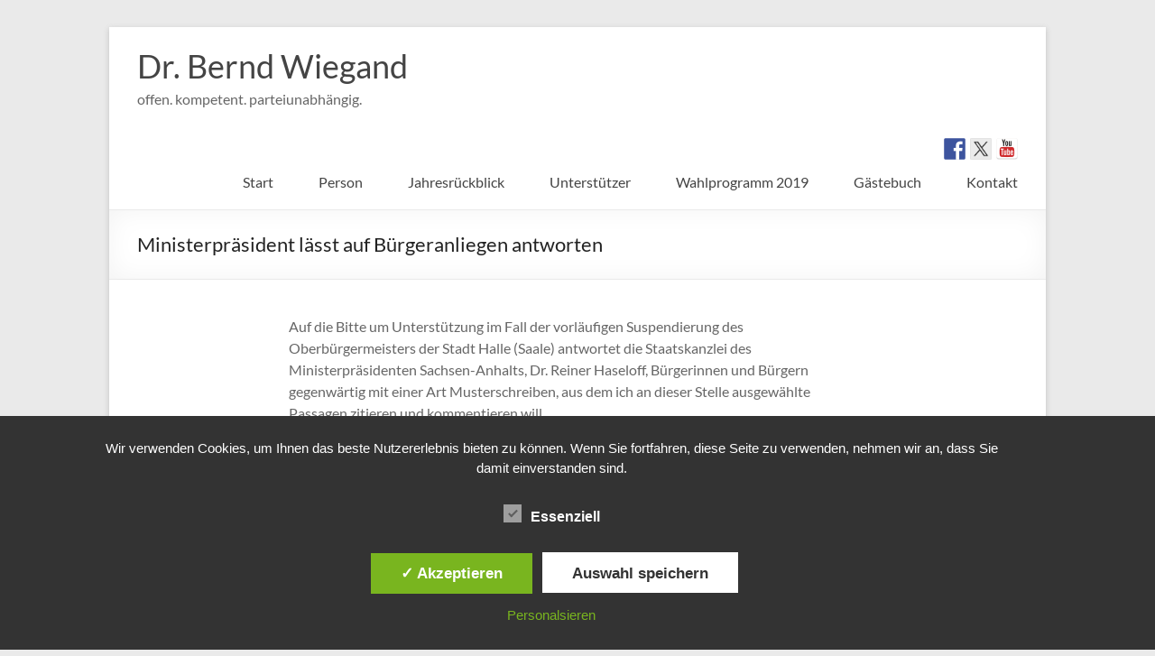

--- FILE ---
content_type: text/html; charset=UTF-8
request_url: https://bernd-wiegand.de/2023/11/21/ministerpraesident-laesst-auf-buergeranliegen-antworten/
body_size: 18386
content:
<!DOCTYPE html>
<!--[if IE 7]>
<html class="ie ie7" lang="de">
<![endif]-->
<!--[if IE 8]>
<html class="ie ie8" lang="de">
<![endif]-->
<!--[if !(IE 7) & !(IE 8)]><!-->
<html lang="de">
<!--<![endif]-->
<head>
	<meta charset="UTF-8"/>
	<meta name="viewport" content="width=device-width, initial-scale=1">
	<link rel="profile" href="http://gmpg.org/xfn/11"/>
	<link rel="pingback" href="https://bernd-wiegand.de/xmlrpc.php"/>
	<title>Ministerpräsident lässt auf Bürgeranliegen antworten &#8211; Dr. Bernd Wiegand</title>
<meta name='robots' content='max-image-preview:large' />
<style type='text/css'>
						#tarinner #dsgvonotice_footer a, .dsgvonotice_footer_separator {
							
							color: #ffffff !important;
							
						}
												
					</style><link rel='dns-prefetch' href='//stats.wp.com' />
<link rel="alternate" type="application/rss+xml" title="Dr. Bernd Wiegand &raquo; Feed" href="https://bernd-wiegand.de/feed/" />
<link rel="alternate" type="application/rss+xml" title="Dr. Bernd Wiegand &raquo; Kommentar-Feed" href="https://bernd-wiegand.de/comments/feed/" />
<link rel="alternate" title="oEmbed (JSON)" type="application/json+oembed" href="https://bernd-wiegand.de/wp-json/oembed/1.0/embed?url=https%3A%2F%2Fbernd-wiegand.de%2F2023%2F11%2F21%2Fministerpraesident-laesst-auf-buergeranliegen-antworten%2F" />
<link rel="alternate" title="oEmbed (XML)" type="text/xml+oembed" href="https://bernd-wiegand.de/wp-json/oembed/1.0/embed?url=https%3A%2F%2Fbernd-wiegand.de%2F2023%2F11%2F21%2Fministerpraesident-laesst-auf-buergeranliegen-antworten%2F&#038;format=xml" />
<style id='wp-img-auto-sizes-contain-inline-css' type='text/css'>
img:is([sizes=auto i],[sizes^="auto," i]){contain-intrinsic-size:3000px 1500px}
/*# sourceURL=wp-img-auto-sizes-contain-inline-css */
</style>
<style id='wp-emoji-styles-inline-css' type='text/css'>

	img.wp-smiley, img.emoji {
		display: inline !important;
		border: none !important;
		box-shadow: none !important;
		height: 1em !important;
		width: 1em !important;
		margin: 0 0.07em !important;
		vertical-align: -0.1em !important;
		background: none !important;
		padding: 0 !important;
	}
/*# sourceURL=wp-emoji-styles-inline-css */
</style>
<style id='wp-block-library-inline-css' type='text/css'>
:root{--wp-block-synced-color:#7a00df;--wp-block-synced-color--rgb:122,0,223;--wp-bound-block-color:var(--wp-block-synced-color);--wp-editor-canvas-background:#ddd;--wp-admin-theme-color:#007cba;--wp-admin-theme-color--rgb:0,124,186;--wp-admin-theme-color-darker-10:#006ba1;--wp-admin-theme-color-darker-10--rgb:0,107,160.5;--wp-admin-theme-color-darker-20:#005a87;--wp-admin-theme-color-darker-20--rgb:0,90,135;--wp-admin-border-width-focus:2px}@media (min-resolution:192dpi){:root{--wp-admin-border-width-focus:1.5px}}.wp-element-button{cursor:pointer}:root .has-very-light-gray-background-color{background-color:#eee}:root .has-very-dark-gray-background-color{background-color:#313131}:root .has-very-light-gray-color{color:#eee}:root .has-very-dark-gray-color{color:#313131}:root .has-vivid-green-cyan-to-vivid-cyan-blue-gradient-background{background:linear-gradient(135deg,#00d084,#0693e3)}:root .has-purple-crush-gradient-background{background:linear-gradient(135deg,#34e2e4,#4721fb 50%,#ab1dfe)}:root .has-hazy-dawn-gradient-background{background:linear-gradient(135deg,#faaca8,#dad0ec)}:root .has-subdued-olive-gradient-background{background:linear-gradient(135deg,#fafae1,#67a671)}:root .has-atomic-cream-gradient-background{background:linear-gradient(135deg,#fdd79a,#004a59)}:root .has-nightshade-gradient-background{background:linear-gradient(135deg,#330968,#31cdcf)}:root .has-midnight-gradient-background{background:linear-gradient(135deg,#020381,#2874fc)}:root{--wp--preset--font-size--normal:16px;--wp--preset--font-size--huge:42px}.has-regular-font-size{font-size:1em}.has-larger-font-size{font-size:2.625em}.has-normal-font-size{font-size:var(--wp--preset--font-size--normal)}.has-huge-font-size{font-size:var(--wp--preset--font-size--huge)}.has-text-align-center{text-align:center}.has-text-align-left{text-align:left}.has-text-align-right{text-align:right}.has-fit-text{white-space:nowrap!important}#end-resizable-editor-section{display:none}.aligncenter{clear:both}.items-justified-left{justify-content:flex-start}.items-justified-center{justify-content:center}.items-justified-right{justify-content:flex-end}.items-justified-space-between{justify-content:space-between}.screen-reader-text{border:0;clip-path:inset(50%);height:1px;margin:-1px;overflow:hidden;padding:0;position:absolute;width:1px;word-wrap:normal!important}.screen-reader-text:focus{background-color:#ddd;clip-path:none;color:#444;display:block;font-size:1em;height:auto;left:5px;line-height:normal;padding:15px 23px 14px;text-decoration:none;top:5px;width:auto;z-index:100000}html :where(.has-border-color){border-style:solid}html :where([style*=border-top-color]){border-top-style:solid}html :where([style*=border-right-color]){border-right-style:solid}html :where([style*=border-bottom-color]){border-bottom-style:solid}html :where([style*=border-left-color]){border-left-style:solid}html :where([style*=border-width]){border-style:solid}html :where([style*=border-top-width]){border-top-style:solid}html :where([style*=border-right-width]){border-right-style:solid}html :where([style*=border-bottom-width]){border-bottom-style:solid}html :where([style*=border-left-width]){border-left-style:solid}html :where(img[class*=wp-image-]){height:auto;max-width:100%}:where(figure){margin:0 0 1em}html :where(.is-position-sticky){--wp-admin--admin-bar--position-offset:var(--wp-admin--admin-bar--height,0px)}@media screen and (max-width:600px){html :where(.is-position-sticky){--wp-admin--admin-bar--position-offset:0px}}

/*# sourceURL=wp-block-library-inline-css */
</style><style id='global-styles-inline-css' type='text/css'>
:root{--wp--preset--aspect-ratio--square: 1;--wp--preset--aspect-ratio--4-3: 4/3;--wp--preset--aspect-ratio--3-4: 3/4;--wp--preset--aspect-ratio--3-2: 3/2;--wp--preset--aspect-ratio--2-3: 2/3;--wp--preset--aspect-ratio--16-9: 16/9;--wp--preset--aspect-ratio--9-16: 9/16;--wp--preset--color--black: #000000;--wp--preset--color--cyan-bluish-gray: #abb8c3;--wp--preset--color--white: #ffffff;--wp--preset--color--pale-pink: #f78da7;--wp--preset--color--vivid-red: #cf2e2e;--wp--preset--color--luminous-vivid-orange: #ff6900;--wp--preset--color--luminous-vivid-amber: #fcb900;--wp--preset--color--light-green-cyan: #7bdcb5;--wp--preset--color--vivid-green-cyan: #00d084;--wp--preset--color--pale-cyan-blue: #8ed1fc;--wp--preset--color--vivid-cyan-blue: #0693e3;--wp--preset--color--vivid-purple: #9b51e0;--wp--preset--gradient--vivid-cyan-blue-to-vivid-purple: linear-gradient(135deg,rgb(6,147,227) 0%,rgb(155,81,224) 100%);--wp--preset--gradient--light-green-cyan-to-vivid-green-cyan: linear-gradient(135deg,rgb(122,220,180) 0%,rgb(0,208,130) 100%);--wp--preset--gradient--luminous-vivid-amber-to-luminous-vivid-orange: linear-gradient(135deg,rgb(252,185,0) 0%,rgb(255,105,0) 100%);--wp--preset--gradient--luminous-vivid-orange-to-vivid-red: linear-gradient(135deg,rgb(255,105,0) 0%,rgb(207,46,46) 100%);--wp--preset--gradient--very-light-gray-to-cyan-bluish-gray: linear-gradient(135deg,rgb(238,238,238) 0%,rgb(169,184,195) 100%);--wp--preset--gradient--cool-to-warm-spectrum: linear-gradient(135deg,rgb(74,234,220) 0%,rgb(151,120,209) 20%,rgb(207,42,186) 40%,rgb(238,44,130) 60%,rgb(251,105,98) 80%,rgb(254,248,76) 100%);--wp--preset--gradient--blush-light-purple: linear-gradient(135deg,rgb(255,206,236) 0%,rgb(152,150,240) 100%);--wp--preset--gradient--blush-bordeaux: linear-gradient(135deg,rgb(254,205,165) 0%,rgb(254,45,45) 50%,rgb(107,0,62) 100%);--wp--preset--gradient--luminous-dusk: linear-gradient(135deg,rgb(255,203,112) 0%,rgb(199,81,192) 50%,rgb(65,88,208) 100%);--wp--preset--gradient--pale-ocean: linear-gradient(135deg,rgb(255,245,203) 0%,rgb(182,227,212) 50%,rgb(51,167,181) 100%);--wp--preset--gradient--electric-grass: linear-gradient(135deg,rgb(202,248,128) 0%,rgb(113,206,126) 100%);--wp--preset--gradient--midnight: linear-gradient(135deg,rgb(2,3,129) 0%,rgb(40,116,252) 100%);--wp--preset--font-size--small: 13px;--wp--preset--font-size--medium: 20px;--wp--preset--font-size--large: 36px;--wp--preset--font-size--x-large: 42px;--wp--preset--spacing--20: 0.44rem;--wp--preset--spacing--30: 0.67rem;--wp--preset--spacing--40: 1rem;--wp--preset--spacing--50: 1.5rem;--wp--preset--spacing--60: 2.25rem;--wp--preset--spacing--70: 3.38rem;--wp--preset--spacing--80: 5.06rem;--wp--preset--shadow--natural: 6px 6px 9px rgba(0, 0, 0, 0.2);--wp--preset--shadow--deep: 12px 12px 50px rgba(0, 0, 0, 0.4);--wp--preset--shadow--sharp: 6px 6px 0px rgba(0, 0, 0, 0.2);--wp--preset--shadow--outlined: 6px 6px 0px -3px rgb(255, 255, 255), 6px 6px rgb(0, 0, 0);--wp--preset--shadow--crisp: 6px 6px 0px rgb(0, 0, 0);}:root { --wp--style--global--content-size: 760px;--wp--style--global--wide-size: 1160px; }:where(body) { margin: 0; }.wp-site-blocks > .alignleft { float: left; margin-right: 2em; }.wp-site-blocks > .alignright { float: right; margin-left: 2em; }.wp-site-blocks > .aligncenter { justify-content: center; margin-left: auto; margin-right: auto; }:where(.wp-site-blocks) > * { margin-block-start: 24px; margin-block-end: 0; }:where(.wp-site-blocks) > :first-child { margin-block-start: 0; }:where(.wp-site-blocks) > :last-child { margin-block-end: 0; }:root { --wp--style--block-gap: 24px; }:root :where(.is-layout-flow) > :first-child{margin-block-start: 0;}:root :where(.is-layout-flow) > :last-child{margin-block-end: 0;}:root :where(.is-layout-flow) > *{margin-block-start: 24px;margin-block-end: 0;}:root :where(.is-layout-constrained) > :first-child{margin-block-start: 0;}:root :where(.is-layout-constrained) > :last-child{margin-block-end: 0;}:root :where(.is-layout-constrained) > *{margin-block-start: 24px;margin-block-end: 0;}:root :where(.is-layout-flex){gap: 24px;}:root :where(.is-layout-grid){gap: 24px;}.is-layout-flow > .alignleft{float: left;margin-inline-start: 0;margin-inline-end: 2em;}.is-layout-flow > .alignright{float: right;margin-inline-start: 2em;margin-inline-end: 0;}.is-layout-flow > .aligncenter{margin-left: auto !important;margin-right: auto !important;}.is-layout-constrained > .alignleft{float: left;margin-inline-start: 0;margin-inline-end: 2em;}.is-layout-constrained > .alignright{float: right;margin-inline-start: 2em;margin-inline-end: 0;}.is-layout-constrained > .aligncenter{margin-left: auto !important;margin-right: auto !important;}.is-layout-constrained > :where(:not(.alignleft):not(.alignright):not(.alignfull)){max-width: var(--wp--style--global--content-size);margin-left: auto !important;margin-right: auto !important;}.is-layout-constrained > .alignwide{max-width: var(--wp--style--global--wide-size);}body .is-layout-flex{display: flex;}.is-layout-flex{flex-wrap: wrap;align-items: center;}.is-layout-flex > :is(*, div){margin: 0;}body .is-layout-grid{display: grid;}.is-layout-grid > :is(*, div){margin: 0;}body{padding-top: 0px;padding-right: 0px;padding-bottom: 0px;padding-left: 0px;}a:where(:not(.wp-element-button)){text-decoration: underline;}:root :where(.wp-element-button, .wp-block-button__link){background-color: #32373c;border-width: 0;color: #fff;font-family: inherit;font-size: inherit;font-style: inherit;font-weight: inherit;letter-spacing: inherit;line-height: inherit;padding-top: calc(0.667em + 2px);padding-right: calc(1.333em + 2px);padding-bottom: calc(0.667em + 2px);padding-left: calc(1.333em + 2px);text-decoration: none;text-transform: inherit;}.has-black-color{color: var(--wp--preset--color--black) !important;}.has-cyan-bluish-gray-color{color: var(--wp--preset--color--cyan-bluish-gray) !important;}.has-white-color{color: var(--wp--preset--color--white) !important;}.has-pale-pink-color{color: var(--wp--preset--color--pale-pink) !important;}.has-vivid-red-color{color: var(--wp--preset--color--vivid-red) !important;}.has-luminous-vivid-orange-color{color: var(--wp--preset--color--luminous-vivid-orange) !important;}.has-luminous-vivid-amber-color{color: var(--wp--preset--color--luminous-vivid-amber) !important;}.has-light-green-cyan-color{color: var(--wp--preset--color--light-green-cyan) !important;}.has-vivid-green-cyan-color{color: var(--wp--preset--color--vivid-green-cyan) !important;}.has-pale-cyan-blue-color{color: var(--wp--preset--color--pale-cyan-blue) !important;}.has-vivid-cyan-blue-color{color: var(--wp--preset--color--vivid-cyan-blue) !important;}.has-vivid-purple-color{color: var(--wp--preset--color--vivid-purple) !important;}.has-black-background-color{background-color: var(--wp--preset--color--black) !important;}.has-cyan-bluish-gray-background-color{background-color: var(--wp--preset--color--cyan-bluish-gray) !important;}.has-white-background-color{background-color: var(--wp--preset--color--white) !important;}.has-pale-pink-background-color{background-color: var(--wp--preset--color--pale-pink) !important;}.has-vivid-red-background-color{background-color: var(--wp--preset--color--vivid-red) !important;}.has-luminous-vivid-orange-background-color{background-color: var(--wp--preset--color--luminous-vivid-orange) !important;}.has-luminous-vivid-amber-background-color{background-color: var(--wp--preset--color--luminous-vivid-amber) !important;}.has-light-green-cyan-background-color{background-color: var(--wp--preset--color--light-green-cyan) !important;}.has-vivid-green-cyan-background-color{background-color: var(--wp--preset--color--vivid-green-cyan) !important;}.has-pale-cyan-blue-background-color{background-color: var(--wp--preset--color--pale-cyan-blue) !important;}.has-vivid-cyan-blue-background-color{background-color: var(--wp--preset--color--vivid-cyan-blue) !important;}.has-vivid-purple-background-color{background-color: var(--wp--preset--color--vivid-purple) !important;}.has-black-border-color{border-color: var(--wp--preset--color--black) !important;}.has-cyan-bluish-gray-border-color{border-color: var(--wp--preset--color--cyan-bluish-gray) !important;}.has-white-border-color{border-color: var(--wp--preset--color--white) !important;}.has-pale-pink-border-color{border-color: var(--wp--preset--color--pale-pink) !important;}.has-vivid-red-border-color{border-color: var(--wp--preset--color--vivid-red) !important;}.has-luminous-vivid-orange-border-color{border-color: var(--wp--preset--color--luminous-vivid-orange) !important;}.has-luminous-vivid-amber-border-color{border-color: var(--wp--preset--color--luminous-vivid-amber) !important;}.has-light-green-cyan-border-color{border-color: var(--wp--preset--color--light-green-cyan) !important;}.has-vivid-green-cyan-border-color{border-color: var(--wp--preset--color--vivid-green-cyan) !important;}.has-pale-cyan-blue-border-color{border-color: var(--wp--preset--color--pale-cyan-blue) !important;}.has-vivid-cyan-blue-border-color{border-color: var(--wp--preset--color--vivid-cyan-blue) !important;}.has-vivid-purple-border-color{border-color: var(--wp--preset--color--vivid-purple) !important;}.has-vivid-cyan-blue-to-vivid-purple-gradient-background{background: var(--wp--preset--gradient--vivid-cyan-blue-to-vivid-purple) !important;}.has-light-green-cyan-to-vivid-green-cyan-gradient-background{background: var(--wp--preset--gradient--light-green-cyan-to-vivid-green-cyan) !important;}.has-luminous-vivid-amber-to-luminous-vivid-orange-gradient-background{background: var(--wp--preset--gradient--luminous-vivid-amber-to-luminous-vivid-orange) !important;}.has-luminous-vivid-orange-to-vivid-red-gradient-background{background: var(--wp--preset--gradient--luminous-vivid-orange-to-vivid-red) !important;}.has-very-light-gray-to-cyan-bluish-gray-gradient-background{background: var(--wp--preset--gradient--very-light-gray-to-cyan-bluish-gray) !important;}.has-cool-to-warm-spectrum-gradient-background{background: var(--wp--preset--gradient--cool-to-warm-spectrum) !important;}.has-blush-light-purple-gradient-background{background: var(--wp--preset--gradient--blush-light-purple) !important;}.has-blush-bordeaux-gradient-background{background: var(--wp--preset--gradient--blush-bordeaux) !important;}.has-luminous-dusk-gradient-background{background: var(--wp--preset--gradient--luminous-dusk) !important;}.has-pale-ocean-gradient-background{background: var(--wp--preset--gradient--pale-ocean) !important;}.has-electric-grass-gradient-background{background: var(--wp--preset--gradient--electric-grass) !important;}.has-midnight-gradient-background{background: var(--wp--preset--gradient--midnight) !important;}.has-small-font-size{font-size: var(--wp--preset--font-size--small) !important;}.has-medium-font-size{font-size: var(--wp--preset--font-size--medium) !important;}.has-large-font-size{font-size: var(--wp--preset--font-size--large) !important;}.has-x-large-font-size{font-size: var(--wp--preset--font-size--x-large) !important;}
/*# sourceURL=global-styles-inline-css */
</style>

<link rel='stylesheet' id='dashicons-css' href='https://bernd-wiegand.de/wp-includes/css/dashicons.min.css?ver=6.9' type='text/css' media='all' />
<link rel='stylesheet' id='dsgvoaio_frontend_css-css' href='https://bernd-wiegand.de/wp-content/plugins/dsgvo-all-in-one-for-wp/assets/css/plugin.css?ver=1.0' type='text/css' media='all' />
<link rel='stylesheet' id='micro_archives-css' href='https://bernd-wiegand.de/wp-content/plugins/micro-archive-widget/style.css?ver=1.0' type='text/css' media='all' />
<link rel='stylesheet' id='page-list-style-css' href='https://bernd-wiegand.de/wp-content/plugins/page-list/css/page-list.css?ver=5.9' type='text/css' media='all' />
<link rel='stylesheet' id='spacious-style-css' href='https://bernd-wiegand.de/wp-content/themes/spacious/style.css?ver=6.9' type='text/css' media='all' />
<link rel='stylesheet' id='child-style-css' href='https://bernd-wiegand.de/wp-content/themes/spacious-child/style.css?ver=1.0.0.1521385768' type='text/css' media='all' />
<link rel='stylesheet' id='spacious_style-css' href='https://bernd-wiegand.de/wp-content/themes/spacious-child/style.css?ver=1.0.0.1521385768' type='text/css' media='all' />
<style id='spacious_style-inline-css' type='text/css'>
.previous a:hover, .next a:hover, a, #site-title a:hover, .main-navigation ul li.current_page_item a, .main-navigation ul li:hover > a, .main-navigation ul li ul li a:hover, .main-navigation ul li ul li:hover > a, .main-navigation ul li.current-menu-item ul li a:hover, .main-navigation ul li:hover > .sub-toggle, .main-navigation a:hover, .main-navigation ul li.current-menu-item a, .main-navigation ul li.current_page_ancestor a, .main-navigation ul li.current-menu-ancestor a, .main-navigation ul li.current_page_item a, .main-navigation ul li:hover > a, .small-menu a:hover, .small-menu ul li.current-menu-item a, .small-menu ul li.current_page_ancestor a, .small-menu ul li.current-menu-ancestor a, .small-menu ul li.current_page_item a, .small-menu ul li:hover > a, .breadcrumb a:hover, .tg-one-half .widget-title a:hover, .tg-one-third .widget-title a:hover, .tg-one-fourth .widget-title a:hover, .pagination a span:hover, #content .comments-area a.comment-permalink:hover, .comments-area .comment-author-link a:hover, .comment .comment-reply-link:hover, .nav-previous a:hover, .nav-next a:hover, #wp-calendar #today, .footer-widgets-area a:hover, .footer-socket-wrapper .copyright a:hover, .read-more, .more-link, .post .entry-title a:hover, .page .entry-title a:hover, .post .entry-meta a:hover, .type-page .entry-meta a:hover, .single #content .tags a:hover, .widget_testimonial .testimonial-icon:before, .header-action .search-wrapper:hover .fa{color:#00b8f0;}.spacious-button, input[type="reset"], input[type="button"], input[type="submit"], button, #featured-slider .slider-read-more-button, #controllers a:hover, #controllers a.active, .pagination span ,.site-header .menu-toggle:hover, .call-to-action-button, .comments-area .comment-author-link span, a#back-top:before, .post .entry-meta .read-more-link, a#scroll-up, .search-form span, .main-navigation .tg-header-button-wrap.button-one a{background-color:#00b8f0;}.main-small-navigation li:hover, .main-small-navigation ul > .current_page_item, .main-small-navigation ul > .current-menu-item, .spacious-woocommerce-cart-views .cart-value{background:#00b8f0;}.main-navigation ul li ul, .widget_testimonial .testimonial-post{border-top-color:#00b8f0;}blockquote, .call-to-action-content-wrapper{border-left-color:#00b8f0;}.site-header .menu-toggle:hover.entry-meta a.read-more:hover,#featured-slider .slider-read-more-button:hover,.call-to-action-button:hover,.entry-meta .read-more-link:hover,.spacious-button:hover, input[type="reset"]:hover, input[type="button"]:hover, input[type="submit"]:hover, button:hover{background:#0086be;}.pagination a span:hover, .main-navigation .tg-header-button-wrap.button-one a{border-color:#00b8f0;}.widget-title span{border-bottom-color:#00b8f0;}.widget_service_block a.more-link:hover, .widget_featured_single_post a.read-more:hover,#secondary a:hover,logged-in-as:hover  a,.single-page p a:hover{color:#0086be;}.main-navigation .tg-header-button-wrap.button-one a:hover{background-color:#0086be;}
/*# sourceURL=spacious_style-inline-css */
</style>
<link rel='stylesheet' id='spacious-genericons-css' href='https://bernd-wiegand.de/wp-content/themes/spacious/genericons/genericons.css?ver=3.3.1' type='text/css' media='all' />
<link rel='stylesheet' id='spacious-font-awesome-css' href='https://bernd-wiegand.de/wp-content/themes/spacious/font-awesome/css/font-awesome.min.css?ver=4.7.1' type='text/css' media='all' />
<link rel='stylesheet' id='chld_thm_cfg_separate-css' href='https://bernd-wiegand.de/wp-content/themes/spacious-child/ctc-style.css?ver=1.0.0.1521385768' type='text/css' media='all' />
<link rel='stylesheet' id='font-awesome-4-css' href='https://bernd-wiegand.de/wp-content/themes/spacious/font-awesome/library/font-awesome/css/v4-shims.min.css?ver=4.7.0' type='text/css' media='all' />
<link rel='stylesheet' id='font-awesome-all-css' href='https://bernd-wiegand.de/wp-content/themes/spacious/font-awesome/library/font-awesome/css/all.min.css?ver=6.7.2' type='text/css' media='all' />
<link rel='stylesheet' id='font-awesome-solid-css' href='https://bernd-wiegand.de/wp-content/themes/spacious/font-awesome/library/font-awesome/css/solid.min.css?ver=6.7.2' type='text/css' media='all' />
<link rel='stylesheet' id='font-awesome-regular-css' href='https://bernd-wiegand.de/wp-content/themes/spacious/font-awesome/library/font-awesome/css/regular.min.css?ver=6.7.2' type='text/css' media='all' />
<link rel='stylesheet' id='font-awesome-brands-css' href='https://bernd-wiegand.de/wp-content/themes/spacious/font-awesome/library/font-awesome/css/brands.min.css?ver=6.7.2' type='text/css' media='all' />
<script type="text/javascript" src="https://bernd-wiegand.de/wp-includes/js/jquery/jquery.min.js?ver=3.7.1" id="jquery-core-js"></script>
<script type="text/javascript" src="https://bernd-wiegand.de/wp-includes/js/jquery/jquery-migrate.min.js?ver=3.4.1" id="jquery-migrate-js"></script>
<script type="text/javascript" id="dsdvo_tarteaucitron-js-extra">
/* <![CDATA[ */
var parms = {"version":"4.9","close_popup_auto":"off","animation_time":"1000","text_policy":"Datenschutzbedingungen","buttoncustomizebackground":"transparent","buttoncustomizetextcolor":"#79b51f","text_imprint":"Impressum","btn_text_save":"Auswahl speichern","checkbox_externals_label":"Externe Dienste","checkbox_statistics_label":"Statistiken","checkbox_essentials_label":"Essenziell","nolabel":"NEIN","yeslabel":"JA","showpolicyname":"Datenschutzbedingungen / Cookies angezeigen","maincatname":"Allgemeine Cookies","language":"de","woocommercecookies":" ","polylangcookie":"","usenocookies":"Dieser Dienst nutzt keine Cookies.","cookietextheader":"Datenschutzeinstellungen","nocookietext":"Dieser Dienst hat keine Cookies gespeichert.","cookietextusage":"Gespeicherte Cookies:","cookietextusagebefore":"Folgende Cookies k\u00f6nnen gespeichert werden:","adminajaxurl":"https://bernd-wiegand.de/wp-admin/admin-ajax.php","vgwort_defaultoptinout":"optin","koko_defaultoptinout":"optin","ga_defaultoptinout":"optin","notice_design":"dark","expiretime":"7","noticestyle":"style1","backgroundcolor":"#333","textcolor":"#ffffff","buttonbackground":"#fff","buttontextcolor":"#333","buttonlinkcolor":"","cookietext":"\u003Cp\u003EWir verwenden Cookies, um Ihnen das beste Nutzererlebnis bieten zu k\u00f6nnen. Wenn Sie fortfahren, diese Seite zu verwenden, nehmen wir an, dass Sie damit einverstanden sind.\u003C/p\u003E\n","cookieaccepttext":"Akzeptieren","btn_text_customize":"Personalsieren","cookietextscroll":"Durch das fortgesetzte bl\u00e4ttern stimmen Sie der Nutzung von externen Diensten und Cookies zu.","imprinturl":"","policyurl":"https://bernd-wiegand.de/datenauszug/","policyurltext":"Hier finden Sie unsere Datenschutzbestimmungen","ablehnentxt":"Ablehnen","ablehnentext":"Sie haben die Bedingungen abgelehnt. Sie werden daher auf google.de weitergeleitet.","ablehnenurl":"www.google.de","showrejectbtn":"on","popupagbs":" ","languageswitcher":" ","pixelorderid":"","fbpixel_content_type":"","fbpixel_content_ids":"","fbpixel_currency":"","fbpixel_product_cat":"","fbpixel_content_name":"","fbpixel_product_price":"","isbuyedsendet":"","pixelevent":"","pixeleventcurrency":"","pixeleventamount":"","outgoing_text":"\u003Cp\u003E\u003Cstrong\u003ESie verlassen nun unsere Internetpr\u00e4senz\u003C/strong\u003E\u003C/p\u003E\n\u003Cp\u003EDa Sie auf einen externen Link geklickt haben verlassen Sie nun unsere Internetpr\u00e4senz.\u003C/p\u003E\n\u003Cp\u003ESind Sie damit einverstanden so klicken Sie auf den nachfolgenden Button:\u003C/p\u003E\n","youtube_spt":"","twitter_spt":"","linkedin_spt":"","shareaholic_spt":"","vimeo_spt":"","vgwort_spt":"","accepttext":"Zulassen","policytextbtn":"Datenschutzbedingungen","show_layertext":""};
//# sourceURL=dsdvo_tarteaucitron-js-extra
/* ]]> */
</script>
<script type="text/javascript" src="https://bernd-wiegand.de/wp-content/plugins/dsgvo-all-in-one-for-wp/assets/js/tarteaucitron/tarteaucitron.min.js?ver=1.0" id="dsdvo_tarteaucitron-js"></script>
<script type="text/javascript" id="dsgvoaio_inline_js-js-after">
/* <![CDATA[ */
jQuery( document ).ready(function() {
					
					tarteaucitron.init({

						"hashtag": "#tarteaucitron",

						"cookieName": "dsgvoaiowp_cookie", 

						"highPrivacy": true,

						"orientation": "center",

						"adblocker": false, 

						"showAlertSmall": true, 

						"cookieslist": true, 

						"removeCredit": true, 

						"expireCookie": 7, 

						"handleBrowserDNTRequest": false, 

						//"cookieDomain": ".bernd-wiegand.de" 

						"removeCredit": true, 

						"moreInfoLink": false, 

						});
					});	
				var tarteaucitronForceLanguage = 'de'
//# sourceURL=dsgvoaio_inline_js-js-after
/* ]]> */
</script>
<script type="text/javascript" src="https://bernd-wiegand.de/wp-content/themes/spacious/js/spacious-custom.js?ver=6.9" id="spacious-custom-js"></script>
<link rel="https://api.w.org/" href="https://bernd-wiegand.de/wp-json/" /><link rel="alternate" title="JSON" type="application/json" href="https://bernd-wiegand.de/wp-json/wp/v2/posts/2649" /><meta name="generator" content="WordPress 6.9" />
<link rel="canonical" href="https://bernd-wiegand.de/2023/11/21/ministerpraesident-laesst-auf-buergeranliegen-antworten/" />
<link rel='shortlink' href='https://bernd-wiegand.de/?p=2649' />
<link rel="EditURI" type="application/rsd+xml" title="RSD" href="https://bernd-wiegand.de/xmlrpc2.php?rsd" />
	<style>img#wpstats{display:none}</style>
		
<style type="text/css"></style>
	<style type="text/css">
			#site-title a {
			color: 00b8f0;
		}
		#site-description {
			color: 00b8f0;
		}
		</style>
	<style>
.synved-social-resolution-single {
display: inline-block;
}
.synved-social-resolution-normal {
display: inline-block;
}
.synved-social-resolution-hidef {
display: none;
}

@media only screen and (min--moz-device-pixel-ratio: 2),
only screen and (-o-min-device-pixel-ratio: 2/1),
only screen and (-webkit-min-device-pixel-ratio: 2),
only screen and (min-device-pixel-ratio: 2),
only screen and (min-resolution: 2dppx),
only screen and (min-resolution: 192dpi) {
	.synved-social-resolution-normal {
	display: none;
	}
	.synved-social-resolution-hidef {
	display: inline-block;
	}
}
</style><link rel="icon" href="https://bernd-wiegand.de/wp-content/uploads/2016/04/cropped-header-32x32.png" sizes="32x32" />
<link rel="icon" href="https://bernd-wiegand.de/wp-content/uploads/2016/04/cropped-header-192x192.png" sizes="192x192" />
<link rel="apple-touch-icon" href="https://bernd-wiegand.de/wp-content/uploads/2016/04/cropped-header-180x180.png" />
<meta name="msapplication-TileImage" content="https://bernd-wiegand.de/wp-content/uploads/2016/04/cropped-header-270x270.png" />


			<style>
					
			@media screen and (min-width: 800px) {

				.dsdvo-cookie-notice.style1 #tarteaucitronDisclaimerAlert {

					float: left;

					width: 100% !important;
					
					text-align: center !important;
					
					padding-top: 15px;

				}
				
				.dsdvo-cookie-notice.style1 #tarteaucitronAlertBig .dsgvonoticebtns {
					
					float: left;
					
					width: 100%;
					
					text-align: center;
					
					margin-bottom: 25px;
					
				}
								
				.dsdvo-cookie-notice.style1 #tarteaucitronAlertBig #tarteaucitronPersonalize, .dsdvo-cookie-notice.style1 #tarteaucitronAlertBig #tarteaucitronCloseAlert {
					
					float: none !important;
					
				}	

			}
			
			@media screen and (max-width: 800px) {

				.dsdvo-cookie-notice.style1 #tarteaucitronDisclaimerAlert {

					float: left;

					width: 80% !important;

				}
				
				.dsdvo-cookie-notice.style1 #tarteaucitronAlertBig #tarteaucitronCloseAlert, .dsdvo-cookie-notice.style1 #tarteaucitronPersonalize {
					
					margin-bottom: 15px !important;
				
				}	

				.dsdvo-cookie-notice.style1 #tarteaucitronDisclaimerAlert .tarteaucitronDisclaimerAlertInner {
					
					padding-top: 15px;
					
				}				

			}
			
			</style>

					<style type="text/css"> blockquote { border-left: 3px solid #00b8f0; }
			.spacious-button, input[type="reset"], input[type="button"], input[type="submit"], button { background-color: #00b8f0; }
			.previous a:hover, .next a:hover { 	color: #00b8f0; }
			a { color: #00b8f0; }
			#site-title a:hover { color: #00b8f0; }
			.main-navigation ul li.current_page_item a, .main-navigation ul li:hover > a { color: #00b8f0; }
			.main-navigation ul li ul { border-top: 1px solid #00b8f0; }
			.main-navigation ul li ul li a:hover, .main-navigation ul li ul li:hover > a, .main-navigation ul li.current-menu-item ul li a:hover, .main-navigation ul li:hover > .sub-toggle { color: #00b8f0; }
			.site-header .menu-toggle:hover.entry-meta a.read-more:hover,#featured-slider .slider-read-more-button:hover,.call-to-action-button:hover,.entry-meta .read-more-link:hover,.spacious-button:hover, input[type="reset"]:hover, input[type="button"]:hover, input[type="submit"]:hover, button:hover { background: #0086be; }
			.main-small-navigation li:hover { background: #00b8f0; }
			.main-small-navigation ul > .current_page_item, .main-small-navigation ul > .current-menu-item { background: #00b8f0; }
			.main-navigation a:hover, .main-navigation ul li.current-menu-item a, .main-navigation ul li.current_page_ancestor a, .main-navigation ul li.current-menu-ancestor a, .main-navigation ul li.current_page_item a, .main-navigation ul li:hover > a  { color: #00b8f0; }
			.small-menu a:hover, .small-menu ul li.current-menu-item a, .small-menu ul li.current_page_ancestor a, .small-menu ul li.current-menu-ancestor a, .small-menu ul li.current_page_item a, .small-menu ul li:hover > a { color: #00b8f0; }
			#featured-slider .slider-read-more-button { background-color: #00b8f0; }
			#controllers a:hover, #controllers a.active { background-color: #00b8f0; color: #00b8f0; }
			.widget_service_block a.more-link:hover, .widget_featured_single_post a.read-more:hover,#secondary a:hover,logged-in-as:hover  a,.single-page p a:hover{ color: #0086be; }
			.breadcrumb a:hover { color: #00b8f0; }
			.tg-one-half .widget-title a:hover, .tg-one-third .widget-title a:hover, .tg-one-fourth .widget-title a:hover { color: #00b8f0; }
			.pagination span ,.site-header .menu-toggle:hover{ background-color: #00b8f0; }
			.pagination a span:hover { color: #00b8f0; border-color: #00b8f0; }
			.widget_testimonial .testimonial-post { border-color: #00b8f0 #EAEAEA #EAEAEA #EAEAEA; }
			.call-to-action-content-wrapper { border-color: #EAEAEA #EAEAEA #EAEAEA #00b8f0; }
			.call-to-action-button { background-color: #00b8f0; }
			#content .comments-area a.comment-permalink:hover { color: #00b8f0; }
			.comments-area .comment-author-link a:hover { color: #00b8f0; }
			.comments-area .comment-author-link span { background-color: #00b8f0; }
			.comment .comment-reply-link:hover { color: #00b8f0; }
			.nav-previous a:hover, .nav-next a:hover { color: #00b8f0; }
			#wp-calendar #today { color: #00b8f0; }
			.widget-title span { border-bottom: 2px solid #00b8f0; }
			.footer-widgets-area a:hover { color: #00b8f0 !important; }
			.footer-socket-wrapper .copyright a:hover { color: #00b8f0; }
			a#back-top:before { background-color: #00b8f0; }
			.read-more, .more-link { color: #00b8f0; }
			.post .entry-title a:hover, .page .entry-title a:hover { color: #00b8f0; }
			.post .entry-meta .read-more-link { background-color: #00b8f0; }
			.post .entry-meta a:hover, .type-page .entry-meta a:hover { color: #00b8f0; }
			.single #content .tags a:hover { color: #00b8f0; }
			.widget_testimonial .testimonial-icon:before { color: #00b8f0; }
			a#scroll-up { background-color: #00b8f0; }
			.search-form span { background-color: #00b8f0; }.header-action .search-wrapper:hover .fa{ color: #00b8f0} .spacious-woocommerce-cart-views .cart-value { background:#00b8f0}.main-navigation .tg-header-button-wrap.button-one a{background-color:#00b8f0} .main-navigation .tg-header-button-wrap.button-one a{border-color:#00b8f0}.main-navigation .tg-header-button-wrap.button-one a:hover{background-color:#0086be}.main-navigation .tg-header-button-wrap.button-one a:hover{border-color:#0086be}</style>
				<style type="text/css" id="wp-custom-css">
			.tags { display: none; }		</style>
		</head>

<body class="wp-singular post-template-default single single-post postid-2649 single-format-standard wp-embed-responsive wp-theme-spacious wp-child-theme-spacious-child no-sidebar blog-alternate-medium narrow-978">
<div id="page" class="hfeed site">
	
	
	<header id="masthead" class="site-header clearfix ">

		
		<div id="header-text-nav-container">
						<div class="inner-wrap">
			
				<div id="header-text-nav-wrap" class="clearfix">
					<div id="header-left-section">
						
							<div id="header-text" class="">
																	<h3 id="site-title">
										<a href="https://bernd-wiegand.de/"
										   title="Dr. Bernd Wiegand"
										   rel="home">Dr. Bernd Wiegand</a>
									</h3>
																<p id="site-description">offen. kompetent. parteiunabhängig.</p>
								<!-- #site-description -->
							</div><!-- #header-text -->

												</div><!-- #header-left-section -->
					<div id="header-right-section">
														<div id="header-right-sidebar" class="clearfix">
									<aside id="synved_social_follow-2" class="widget widget_synved_social_follow"><div><a class="synved-social-button synved-social-button-follow synved-social-size-24 synved-social-resolution-single synved-social-provider-facebook nolightbox" data-provider="facebook" target="_blank" rel="nofollow" title="Finde mich auf Facebook" href="https://www.facebook.com/DrBerndWiegand/" style="font-size: 0px;width:24px;height:24px;margin:0;margin-bottom:5px;margin-right:5px"><img alt="Facebook" title="Finde mich auf Facebook" class="synved-share-image synved-social-image synved-social-image-follow" width="24" height="24" style="display: inline;width:24px;height:24px;margin: 0;padding: 0;border: none;box-shadow: none" src="https://bernd-wiegand.de/wp-content/plugins/social-media-feather/synved-social/image/social/regular/48x48/facebook.png" /></a><a class="synved-social-button synved-social-button-follow synved-social-size-24 synved-social-resolution-single synved-social-provider-twitter nolightbox" data-provider="twitter" target="_blank" rel="nofollow" title="Finde mich auf Twitter" href="https://twitter.com/berndwiegand" style="font-size: 0px;width:24px;height:24px;margin:0;margin-bottom:5px;margin-right:5px"><img alt="twitter" title="Finde mich auf Twitter" class="synved-share-image synved-social-image synved-social-image-follow" width="24" height="24" style="display: inline;width:24px;height:24px;margin: 0;padding: 0;border: none;box-shadow: none" src="https://bernd-wiegand.de/wp-content/plugins/social-media-feather/synved-social/image/social/regular/48x48/twitter.png" /></a><a class="synved-social-button synved-social-button-follow synved-social-size-24 synved-social-resolution-single synved-social-provider-youtube nolightbox" data-provider="youtube" target="_blank" rel="nofollow" title="Finde mich bei Youtube" href="https://www.youtube.com/user/WiegandBernd" style="font-size: 0px;width:24px;height:24px;margin:0;margin-bottom:5px"><img alt="youtube" title="Finde mich bei Youtube" class="synved-share-image synved-social-image synved-social-image-follow" width="24" height="24" style="display: inline;width:24px;height:24px;margin: 0;padding: 0;border: none;box-shadow: none" src="https://bernd-wiegand.de/wp-content/plugins/social-media-feather/synved-social/image/social/regular/48x48/youtube.png" /></a></div></aside>								</div>
								
							<nav id="site-navigation" class="main-navigation" role="navigation">
								<h3 class="menu-toggle">Menü</h3>
								<div class="menu-primary-container"><ul id="menu-themen" class="menu"><li id="menu-item-94" class="menu-item menu-item-type-custom menu-item-object-custom menu-item-94"><a href="/">Start</a></li>
<li id="menu-item-263" class="menu-item menu-item-type-post_type menu-item-object-page menu-item-has-children menu-item-263"><a href="https://bernd-wiegand.de/person/">Person</a>
<ul class="sub-menu">
	<li id="menu-item-264" class="menu-item menu-item-type-post_type menu-item-object-page menu-item-264"><a href="https://bernd-wiegand.de/person/lebenslauf/">Lebenslauf Dr. Bernd Wiegand</a></li>
	<li id="menu-item-265" class="menu-item menu-item-type-post_type menu-item-object-page menu-item-265"><a href="https://bernd-wiegand.de/person/persoenliches/">Persönliches</a></li>
</ul>
</li>
<li id="menu-item-981" class="menu-item menu-item-type-post_type menu-item-object-page menu-item-has-children menu-item-981"><a href="https://bernd-wiegand.de/erfolge/">Jahresrückblick</a>
<ul class="sub-menu">
	<li id="menu-item-989" class="menu-item menu-item-type-post_type menu-item-object-page menu-item-989"><a href="https://bernd-wiegand.de/erfolge/2012-2/">2012</a></li>
	<li id="menu-item-988" class="menu-item menu-item-type-post_type menu-item-object-page menu-item-988"><a href="https://bernd-wiegand.de/erfolge/2013-2/">2013</a></li>
	<li id="menu-item-987" class="menu-item menu-item-type-post_type menu-item-object-page menu-item-987"><a href="https://bernd-wiegand.de/erfolge/2014-2/">2014</a></li>
	<li id="menu-item-986" class="menu-item menu-item-type-post_type menu-item-object-page menu-item-986"><a href="https://bernd-wiegand.de/erfolge/2015-2/">2015</a></li>
	<li id="menu-item-985" class="menu-item menu-item-type-post_type menu-item-object-page menu-item-985"><a href="https://bernd-wiegand.de/erfolge/2016-2/">2016</a></li>
	<li id="menu-item-984" class="menu-item menu-item-type-post_type menu-item-object-page menu-item-984"><a href="https://bernd-wiegand.de/erfolge/2017-2/">2017</a></li>
	<li id="menu-item-983" class="menu-item menu-item-type-post_type menu-item-object-page menu-item-983"><a href="https://bernd-wiegand.de/erfolge/2018-2/">2018</a></li>
	<li id="menu-item-982" class="menu-item menu-item-type-post_type menu-item-object-page menu-item-982"><a href="https://bernd-wiegand.de/erfolge/2019-2/">2019</a></li>
</ul>
</li>
<li id="menu-item-1140" class="menu-item menu-item-type-post_type menu-item-object-page menu-item-has-children menu-item-1140"><a href="https://bernd-wiegand.de/unterstuetzer/">Unterstützer</a>
<ul class="sub-menu">
	<li id="menu-item-1143" class="menu-item menu-item-type-post_type menu-item-object-page menu-item-1143"><a href="https://bernd-wiegand.de/unterstuetzer/verein/">Verein</a></li>
	<li id="menu-item-1142" class="menu-item menu-item-type-post_type menu-item-object-page menu-item-1142"><a href="https://bernd-wiegand.de/unterstuetzer/spenden/">Spenden</a></li>
</ul>
</li>
<li id="menu-item-75" class="menu-item menu-item-type-post_type menu-item-object-page menu-item-has-children menu-item-75"><a href="https://bernd-wiegand.de/wahlprogramm-2019/">Wahlprogramm 2019</a>
<ul class="sub-menu">
	<li id="menu-item-189" class="menu-item menu-item-type-post_type menu-item-object-page menu-item-189"><a href="https://bernd-wiegand.de/wahlprogramm-2019/bildung/">Bildung und Soziales Miteinander</a></li>
	<li id="menu-item-191" class="menu-item menu-item-type-post_type menu-item-object-page menu-item-191"><a href="https://bernd-wiegand.de/wahlprogramm-2019/finanzen/">Klimaschutz und Mobilität</a></li>
	<li id="menu-item-204" class="menu-item menu-item-type-post_type menu-item-object-page menu-item-204"><a href="https://bernd-wiegand.de/wahlprogramm-2019/kultur/">Kultur und Sport</a></li>
	<li id="menu-item-194" class="menu-item menu-item-type-post_type menu-item-object-page menu-item-194"><a href="https://bernd-wiegand.de/wahlprogramm-2019/sicherheit/">Sicherheit und Ordnung</a></li>
	<li id="menu-item-140" class="menu-item menu-item-type-post_type menu-item-object-page menu-item-140"><a href="https://bernd-wiegand.de/wahlprogramm-2019/verwaltung/">Verwaltung und Finanzen</a></li>
	<li id="menu-item-198" class="menu-item menu-item-type-post_type menu-item-object-page menu-item-198"><a href="https://bernd-wiegand.de/wahlprogramm-2019/wirtschaft/">Wirtschaft und Arbeitsmarkt</a></li>
	<li id="menu-item-199" class="menu-item menu-item-type-post_type menu-item-object-page menu-item-199"><a href="https://bernd-wiegand.de/wahlprogramm-2019/wissenschaft/">Wissenschaft und Digitalisierung</a></li>
	<li id="menu-item-1681" class="menu-item menu-item-type-post_type menu-item-object-page menu-item-1681"><a href="https://bernd-wiegand.de/wahlprogramm-2019/stadtentwicklung/">Wohnen und Stadtentwicklung</a></li>
	<li id="menu-item-281" class="menu-item menu-item-type-custom menu-item-object-custom menu-item-281"><a target="_blank" href="http://www.bwiegand.de">Wahlprogramm 2012</a></li>
</ul>
</li>
<li id="menu-item-2065" class="menu-item menu-item-type-post_type menu-item-object-page menu-item-2065"><a href="https://bernd-wiegand.de/gaestebuch/">Gästebuch</a></li>
<li id="menu-item-269" class="menu-item menu-item-type-post_type menu-item-object-page menu-item-269"><a href="https://bernd-wiegand.de/kontakt/">Kontakt</a></li>
</ul></div>							</nav>

												</div><!-- #header-right-section -->

				</div><!-- #header-text-nav-wrap -->
								</div><!-- .inner-wrap -->
						</div><!-- #header-text-nav-container -->

		
						<div class="header-post-title-container clearfix">
					<div class="inner-wrap">
						<div class="post-title-wrapper">
																								<h1 class="header-post-title-class">Ministerpräsident lässt auf Bürgeranliegen antworten</h1>
																						</div>
											</div>
				</div>
					</header>
			<div id="main" class="clearfix">
		<div class="inner-wrap">

	
	<div id="primary">
		<div id="content" class="clearfix">
			
				
<article id="post-2649" class="post-2649 post type-post status-publish format-standard has-post-thumbnail hentry category-in-eigener-sache category-recht tag-corona tag-corona-impfverordnung tag-impfen tag-impfstoffreste tag-ministerpraesident-sachsen-anhalt tag-reiner-haseloff tag-thomas-pleye">
		<div class="entry-content clearfix">
		
<p class="p1"><span class="s1">Auf die Bitte um Unterstützung im Fall der vorläufigen Suspendierung des<span class="Apple-converted-space">  </span>Oberbürgermeisters der Stadt Halle (Saale) antwortet die Staatskanzlei des Ministerpräsidenten Sachsen-Anhalts, Dr. Reiner Haseloff, Bürgerinnen und Bürgern gegenwärtig mit einer Art Musterschreiben, aus dem ich an dieser Stelle ausgewählte Passagen zitieren und kommentieren will.</span></p>
<p class="p1"><span class="s1">Da ich sowohl von Bürgerinnen und Bürgern als auch von Medienschaffenden fortlaufend zum Stand meines laufenden Disziplinarverfahrens gefragt werde, möchte ich an dieser Stelle näher darauf eingehen.</span></p>
<p class="p1"><span class="s1">I.</span></p>
<p class="p1"><span class="s1">Zitat Staatskanzlei: „Disziplinarische Verfahren [sind] auch von ihm (Anmerkung: dem Ministerpräsidenten) zu respektieren“</span></p>
<p class="p1"><span class="s1">Kommentar Wiegand: Beamtenrechtlich bin ich verpflichtet, dem Ministerpräsidenten aufzuzeigen, dass im Landesverwaltungsamt Mitarbeiter instrumentalisiert werden und voreingenommen tätig sind, relevante Zeugenaussagen nicht an die Gerichte weitergeleitet und im weiteren Verfahren nicht berücksichtigt werden sowie strafrechtliche Ermittlungsverfahren auf der Grundlage falscher Fakten eingeleitet werden. </span></p>
<p class="p1"><span class="s1">All dies habe ich in einem Schreiben vom 14.11.2023 deutlich gemacht. In meinem Schreiben habe ich die Vorwürfe detailliert widerlegt und mit den Namen der im Landesverwaltungsamt handelnden Personen sowie Zeugenaussagen und gerichtlichen Begründungen hinterlegt. </span></p>
<p class="p1"><span class="s1">Wenn staatliche Willkür erkennbar wird, muss ein Ministerpräsident handeln, um weiteren Schaden zu vermeiden &#8211; auch in einer ihm nachgeordneten Behörde, wie dem Landesverwaltungsamt. </span></p>
<p class="p1"><span class="s1">II.</span></p>
<p class="p1"><span class="s1">Zitat Staatskanzlei: „Aber auch dann, wenn das Strafverfahren insgesamt eingestellt wird oder sogar ein Freispruch erfolgt, kann ein Disziplinarverfahren wegen dieses Sachverhalts sowohl weitergeführt werden als auch zu einer Ahndung führen.“</span></p>
<p class="p1"><span class="s1">Kommentar Wiegand: Das ist richtig, wenn es so allgemein formuliert wird. Bezogen auf die Vorwürfe gegen meine Person haben Gerichte jedoch mehrfach das Handeln des Oberbürgermeisters als legal bewertet &#8211; und überdies darauf hingewiesen, dass einige Sachverhalte dem Landesverwaltungsamt bereits seit dem Jahr 2013 bekannt sind. Zudem sind die jüngsten Urteile der Gerichte auch in meinem Disziplinarverfahren zu berücksichtigen. Auf welcher rechtlichen Grundlage dann in diesem Fall noch eine Ahndung erfolgen soll, bleibt im Verborgenen. Was sollte die Dienstpflichtverletzung sein: In einer Notlage zu handeln, bei einer unbekannten Pandemie? Personen, die für die Aufrechterhaltung zentraler staatlicher Funktionen eine Schlüsselstellung einnehmen, nicht zu impfen, wenn unmittelbar Impfstoffe zu verfallen drohen? Oder: eine verfassungswidrige Rechtsverordnung nicht angewandt zu haben? </span></p>
<p class="p1"><span class="s1">III.</span></p>
<p class="p1"><span class="s1">Zitat Staatskanzlei: „Bislang wurden die im Disziplinarverfahren getroffenen Entscheidungen des Landesverwaltungsamtes von keinem Gericht in Zweifel gezogen.“</span></p>
<p class="p1"><span class="s1">Kommentar Wiegand: Das ist auch nicht möglich, wenn das Landesverwaltungsamt in einem Eilverfahren den Gerichten relevante Zeugenaussagen und Ermittlungsergebnisse der Staatsanwaltschaft vorenthält.</span></p>
<p class="p3"> </p>
<p class="p1"><span class="s1">IV.</span></p>
<p class="p1"><span class="s1">Zitat Staatskanzlei: „Ein Abschluss des Disziplinarverfahrens ist aktuell somit nicht zu erwarten, auch weil die Staatsanwaltschaft gegenwärtig noch in zwei weiteren Fällen gegen Herrn Dr. Wiegand ermittelt.“</span></p>
<p class="p1"><span class="s1">Kommentar Wiegand: Es bleibt abzuwarten, ob das Landgericht das eine verbliebene Verfahren &#8211; gemeint ist der Vorgang um den ehemaligen Geschäftsführer einer städtischen Gesellschaft, in den auch die Stadtwerke Halle GmbH involviert ist &#8211; eröffnet. Dieses Verfahren allein ist kein Grund, einen Oberbürgermeister von seinem Amt fernzuhalten. Ich möchte im Übrigen sehr darum bitten, dass nicht gegenüber Bürgerinnen und Bürgern der Eindruck vermittelt wird, die Staatsanwaltschaft ermittle gegenwärtig noch in zwei Verfahren: In einem Verfahren (das um die städtische Gesellschaft) ist Anklage erhoben und die Staatsanwaltschaft muss warten, ob das Hauptverfahren eröffnet wird, und das zweite Verfahren (Vorwurf der Untreue wegen eines Personalvorgangs von 2013) hat die Staatsanwaltschaft nach der besten Variante (§ 170 Abs. 2 StPO, wegen fehlenden hinreichenden Tatverdachts) eingestellt. Gegenwärtig ermittelt die Staatsanwaltschaft nach meinem Wissen in keinem einzigen Verfahren mehr.</span></p>
<p>&#8212;</p>
<p class="p1"><span class="s4">Von:</span><span class="s1"> &#8230;</span></p>
<p class="p1"><span class="s4">Datum:</span><span class="s1"> 17. November 2023</span></p>
<p class="p1"><span class="s4">An: &#8230;</span></p>
<p class="p1"><span class="s4">Betreff:</span> <span class="s4">Ihre E-Mail vom 10. November 2023</span></p>
<p class="p1"><span class="s1">Sehr geehrter Herr &#8230;,</span></p>
<p class="p1"><span class="s1">im Namen von Herrn Ministerpräsidenten Dr. Reiner Haseloff danke ich Ihnen für Ihre E-Mail vom 10. November 2023, in der Sie um Unterstützung für eine baldige, faire und echte rechtsstaatliche Lösung der Angelegenheit „Suspendierung Oberbürgermeister Wiegand“ im Interesse des demokratischen Gemeinwesens bitten. Er hat mich gebeten, Ihnen zu antworten.</span></p>
<p class="p1"><span class="s1">Ihrer Bitte vermag Herr Ministerpräsident aus mehreren Gründen nicht zu entsprechen. Die im Rahmen des Disziplinarverfahrens ausgesprochene vorläufige Dienstenthebung des Herrn Wiegand entzieht sich dem Einfluss des Ministerpräsidenten, da disziplinarrechtliche Verfahren mit entsprechenden Rechtsmittelmöglichkeiten auch von ihm zu respektieren sind. Grundsätzlich wird die Ausübung der personalrechtlichen Befugnisse von dem verfassungsrechtlich garantierten Recht der Kommunen auf kommunale Selbstverwaltung umfasst und unterfällt der Personalhoheit der betroffenen Körperschaft. Für dienstaufsichtliche Angelegenheiten gegenüber einem Hauptverwaltungsbeamten ist insoweit die Vertretung der Kommune als Dienstvorgesetzte dieses Beamten zuständig. Die disziplinrechtlichen Befugnisse bei einem Hauptverwaltungsbeamten &#8211; wie dem Oberbürgermeister der Stadt Halle (Saale) &#8211;  liegen dagegen bei der Kommunalaufsichtsbehörde, die in dem Fall an die Stelle des Dienstvorgesetzten tritt, § 76a Disziplinargesetz Sachsen-Anhalt.  </span></p>
<p class="p1"><span class="s1">Die lange Dauer des bereits im Jahr 2021 eingeleiteten Disziplinarverfahrens ist dem Umstand geschuldet, dass wegen desselben Sachverhaltes eingeleitete Strafverfahren in der Regel zur Aussetzung bzw. zum Ruhen des Disziplinarverfahrens und zwar bis zum Abschluss des Strafverfahrens führen, da die Feststellung einer Straftat im Strafverfahren als Pflichtverletzung im Disziplinarverfahren gilt. Aber auch dann, wenn das Strafverfahren insgesamt eingestellt wird oder sogar ein Freispruch erfolgt, kann ein Disziplinarverfahren wegen dieses Sachverhalts sowohl weitergeführt werden als auch zu einer Ahndung führen.</span></p>
<p class="p1"><span class="s1">Bislang wurden die im Disziplinarverfahren getroffenen Entscheidungen des Landesverwaltungsamtes von keinem Gericht in Zweifel gezogen. Zuletzt hat das Verwaltungsgericht Magdeburg in einem Beschluss des vorläufigen Rechtsschutzes den Antrag des suspendierten Oberbürgermeisters Wiegand auf Aufhebung einer Verfügung des Landesverwaltungsamtes seine Dienstbezüge betreffend abgelehnt und deutlich gemacht, dass es keine ernstlichen Zweifel an der im Bescheid vorgenommenen Prognose hat, dass es bei Fortgang der behördlichen Ermittlungen voraussichtlich zu einer Entfernung des suspendierten Oberbürgermeisters aus dem Amt kommt.</span></p>
<p class="p1"><span class="s1">Ein Abschluss des Disziplinarverfahrens ist aktuell somit nicht zu erwarten, auch weil die Staatsanwaltschaft gegenwärtig noch in zwei weiteren Fällen gegen Herrn Dr. Wiegand ermittelt.  </span></p>
<p class="p1"><span class="s1">Diese rechtstaatlichen strafrechtlichen und disziplinarrechtlichen Verfahren mit entsprechenden Rechtsmittelmöglichkeiten sind &#8211; auch vom Ministerpräsidenten &#8211; zu respektieren. Seien Sie jedoch versichert, dass die zur Aufklärung des Sachverhaltes erforderlichen Ermittlungen wegen der gegen Herrn Oberbürgermeister Wiegand erhobenen Vorwürfe ausschließlich im Rahmen der gesetzlichen Vorgaben und Notwendigkeiten durchgeführt werden.</span></p>
<p class="p1"><span class="s1">Mit freundlichen Grüßen</span></p>
<p class="p1"><span class="s1">&#8212;</span></p>
<p class="p1"><span class="s1">Hintergrund:</span></p>
<p class="p1"><span class="s1">Stets habe ich alle Beteiligten in den Impfzentren strikt auf die Einhaltung der CoronaImpfV hingewiesen. Kein Impfstoff sollte allerdings nach der 6-stündigen Haltbarkeit verfallen. Und ich hatte und habe auch heute keine Bedenken, dass Mitglieder des Stadtrates und des Katastrophenschutzstabes in Impfzentren geimpft werden können, wenn Impfstoffe unmittelbar zu verfallen drohen. Dies sind Menschen, die für die Aufrechterhaltung zentraler staatlicher Funktionen eine Schlüsselstellung einnehmen. Rechtsgrundlage war die &#8222;Soll-Bestimmung&#8220; der damaligen (verfassungswidrigen) CoranaImpfV. Beim Land gab es trotz Nachfragen keine Verwaltungsvorschrift; das belegen zahlreiche Zeugenaussagen. Bezogen auf diese Vorwürfe gegen meine Person haben das Landgericht Halle und das Oberlandesgericht Naumburg meine Entscheidungen als legal bewertet.</span></p>
<p class="p1"><span class="s1">Den Impfvorgang nahm das Landesverwaltungsamt zum Anlass, mich vorläufig zu suspendieren. Wochen später wurden weitere Vorwürfe konstruiert und nachgeschoben. Dagegen setze ich mich zur Wehr. </span></p>
<p class="p1"> </p>
<p class="p1"> </p>
<div class="extra-hatom-entry-title"><span class="entry-title">Ministerpräsident lässt auf Bürgeranliegen antworten</span></div>			<div class="tags">
				Markiert in: <a href="https://bernd-wiegand.de/tag/corona/" rel="tag">Corona</a>&nbsp;&nbsp;&nbsp;&nbsp;<a href="https://bernd-wiegand.de/tag/corona-impfverordnung/" rel="tag">Corona Impfverordnung</a>&nbsp;&nbsp;&nbsp;&nbsp;<a href="https://bernd-wiegand.de/tag/impfen/" rel="tag">Impfen</a>&nbsp;&nbsp;&nbsp;&nbsp;<a href="https://bernd-wiegand.de/tag/impfstoffreste/" rel="tag">Impfstoffreste</a>&nbsp;&nbsp;&nbsp;&nbsp;<a href="https://bernd-wiegand.de/tag/ministerpraesident-sachsen-anhalt/" rel="tag">Ministerpräsident Sachsen-Anhalt</a>&nbsp;&nbsp;&nbsp;&nbsp;<a href="https://bernd-wiegand.de/tag/reiner-haseloff/" rel="tag">Reiner Haseloff</a>&nbsp;&nbsp;&nbsp;&nbsp;<a href="https://bernd-wiegand.de/tag/thomas-pleye/" rel="tag">Thomas Pleye</a>			</div>
				</div>

	<footer class="entry-meta-bar clearfix"><div class="entry-meta clearfix">
			<span class="by-author author vcard"><a class="url fn n"
			                                        href="https://bernd-wiegand.de/author/bernd/">Dr. Bernd Wiegand</a></span>

			<span class="date"><a href="https://bernd-wiegand.de/2023/11/21/ministerpraesident-laesst-auf-buergeranliegen-antworten/" title="15:54" rel="bookmark"><time class="entry-date published" datetime="2023-11-21T15:54:44+01:00">21. November 2023</time><time class="updated" datetime="2024-01-20T06:36:21+01:00">20. Januar 2024</time></a></span>				<span class="category"><a href="https://bernd-wiegand.de/category/in-eigener-sache/" rel="category tag">In eigener Sache</a>, <a href="https://bernd-wiegand.de/category/recht/" rel="category tag">Recht</a></span>
				</div></footer>
	</article>

						<ul class="default-wp-page clearfix">
			<li class="previous"><a href="https://bernd-wiegand.de/2023/11/08/engagiert-fuer-juedisches-leben-gegen-antisemitismus/" rel="prev"><span class="meta-nav">&larr;</span> Engagiert. Für jüdisches Leben. Gegen Antisemitismus.</a></li>
			<li class="next"><a href="https://bernd-wiegand.de/2023/11/24/angelika-wiederhold-verabschiedung-in-den-ruhestand/" rel="next">Angelika Wiederhold: Verabschiedung in den Ruhestand <span class="meta-nav">&rarr;</span></a></li>
		</ul>
	
				
			
		</div><!-- #content -->
	</div><!-- #primary -->

	
	

        </div><!-- .inner-wrap -->
    </div><!-- #main -->
    
        <footer id="colophon" class="clearfix ">
                <div class="footer-socket-wrapper clearfix">
            <div class="inner-wrap">
                <div class="footer-socket-area">
                    <div class="copyright">Copyright &copy; 2026 <a href="https://bernd-wiegand.de/" title="Dr. Bernd Wiegand" ><span>Dr. Bernd Wiegand</span></a>. Alle Rechte vorbehalten. Theme <a href="https://themegrill.com/themes/spacious" target="_blank" title="Spacious" rel="nofollow"><span>Spacious</span></a> von ThemeGrill. Präsentiert von: <a href="https://wordpress.org" target="_blank" title="WordPress" rel="nofollow"><span>WordPress</span></a>.</div>                    <nav class="small-menu clearfix">
                        <div class="menu-menue-unten-rechts-container"><ul id="menu-menue-unten-rechts" class="menu"><li id="menu-item-270" class="menu-item menu-item-type-post_type menu-item-object-page menu-item-270"><a href="https://bernd-wiegand.de/impressum/">Impressum</a></li>
<li id="menu-item-1193" class="menu-item menu-item-type-post_type menu-item-object-page menu-item-1193"><a href="https://bernd-wiegand.de/datenschutzerklaerung/">DSGVO</a></li>
<li id="menu-item-302" class="menu-item menu-item-type-custom menu-item-object-custom menu-item-302"><a href="/feed/">RSS feed</a></li>
<li id="menu-item-303" class="menu-item menu-item-type-custom menu-item-object-custom menu-item-303"><a href="/wp-login.php">Anmelden</a></li>
<li id="menu-item-304" class="menu-item menu-item-type-custom menu-item-object-custom menu-item-304"><a href="/wp-login.php?action=logout&#038;_wpnonce=559174802a">Abmelden</a></li>
</ul></div>                    </nav>
                </div>
            </div>
        </div>
    </footer>
    <a href="#masthead" id="scroll-up"></a>
</div><!-- #page -->
<script type="speculationrules">
{"prefetch":[{"source":"document","where":{"and":[{"href_matches":"/*"},{"not":{"href_matches":["/wp-*.php","/wp-admin/*","/wp-content/uploads/*","/wp-content/*","/wp-content/plugins/*","/wp-content/themes/spacious-child/*","/wp-content/themes/spacious/*","/*\\?(.+)"]}},{"not":{"selector_matches":"a[rel~=\"nofollow\"]"}},{"not":{"selector_matches":".no-prefetch, .no-prefetch a"}}]},"eagerness":"conservative"}]}
</script>
				
				
				
					<style>#tarteaucitronAlertSmall #tarteaucitronManager {display: none !important;}</style>

							

				<script type="text/javascript">

					jQuery( document ).ready(function() {
						
						

										
					
										

					
						

									

										
						
					
										

								

					
					
					
					
					
					
							(tarteaucitron.job = tarteaucitron.job || []).push('wordpressmain');

					});

				</script>

				<script type="text/javascript" src="https://bernd-wiegand.de/wp-content/plugins/micro-archive-widget/script.js" id="micro_archives_script-js"></script>
<script type="text/javascript" src="https://bernd-wiegand.de/wp-content/themes/spacious/js/navigation.js?ver=6.9" id="spacious-navigation-js"></script>
<script type="text/javascript" src="https://bernd-wiegand.de/wp-content/themes/spacious/js/skip-link-focus-fix.js?ver=6.9" id="spacious-skip-link-focus-fix-js"></script>
<script type="text/javascript" src="https://bernd-wiegand.de/wp-content/plugins/page-links-to/dist/new-tab.js?ver=3.3.7" id="page-links-to-js"></script>
<script type="text/javascript" id="jetpack-stats-js-before">
/* <![CDATA[ */
_stq = window._stq || [];
_stq.push([ "view", {"v":"ext","blog":"111771344","post":"2649","tz":"1","srv":"bernd-wiegand.de","j":"1:15.4"} ]);
_stq.push([ "clickTrackerInit", "111771344", "2649" ]);
//# sourceURL=jetpack-stats-js-before
/* ]]> */
</script>
<script type="text/javascript" src="https://stats.wp.com/e-202604.js" id="jetpack-stats-js" defer="defer" data-wp-strategy="defer"></script>
<script id="wp-emoji-settings" type="application/json">
{"baseUrl":"https://s.w.org/images/core/emoji/17.0.2/72x72/","ext":".png","svgUrl":"https://s.w.org/images/core/emoji/17.0.2/svg/","svgExt":".svg","source":{"concatemoji":"https://bernd-wiegand.de/wp-includes/js/wp-emoji-release.min.js?ver=6.9"}}
</script>
<script type="module">
/* <![CDATA[ */
/*! This file is auto-generated */
const a=JSON.parse(document.getElementById("wp-emoji-settings").textContent),o=(window._wpemojiSettings=a,"wpEmojiSettingsSupports"),s=["flag","emoji"];function i(e){try{var t={supportTests:e,timestamp:(new Date).valueOf()};sessionStorage.setItem(o,JSON.stringify(t))}catch(e){}}function c(e,t,n){e.clearRect(0,0,e.canvas.width,e.canvas.height),e.fillText(t,0,0);t=new Uint32Array(e.getImageData(0,0,e.canvas.width,e.canvas.height).data);e.clearRect(0,0,e.canvas.width,e.canvas.height),e.fillText(n,0,0);const a=new Uint32Array(e.getImageData(0,0,e.canvas.width,e.canvas.height).data);return t.every((e,t)=>e===a[t])}function p(e,t){e.clearRect(0,0,e.canvas.width,e.canvas.height),e.fillText(t,0,0);var n=e.getImageData(16,16,1,1);for(let e=0;e<n.data.length;e++)if(0!==n.data[e])return!1;return!0}function u(e,t,n,a){switch(t){case"flag":return n(e,"\ud83c\udff3\ufe0f\u200d\u26a7\ufe0f","\ud83c\udff3\ufe0f\u200b\u26a7\ufe0f")?!1:!n(e,"\ud83c\udde8\ud83c\uddf6","\ud83c\udde8\u200b\ud83c\uddf6")&&!n(e,"\ud83c\udff4\udb40\udc67\udb40\udc62\udb40\udc65\udb40\udc6e\udb40\udc67\udb40\udc7f","\ud83c\udff4\u200b\udb40\udc67\u200b\udb40\udc62\u200b\udb40\udc65\u200b\udb40\udc6e\u200b\udb40\udc67\u200b\udb40\udc7f");case"emoji":return!a(e,"\ud83e\u1fac8")}return!1}function f(e,t,n,a){let r;const o=(r="undefined"!=typeof WorkerGlobalScope&&self instanceof WorkerGlobalScope?new OffscreenCanvas(300,150):document.createElement("canvas")).getContext("2d",{willReadFrequently:!0}),s=(o.textBaseline="top",o.font="600 32px Arial",{});return e.forEach(e=>{s[e]=t(o,e,n,a)}),s}function r(e){var t=document.createElement("script");t.src=e,t.defer=!0,document.head.appendChild(t)}a.supports={everything:!0,everythingExceptFlag:!0},new Promise(t=>{let n=function(){try{var e=JSON.parse(sessionStorage.getItem(o));if("object"==typeof e&&"number"==typeof e.timestamp&&(new Date).valueOf()<e.timestamp+604800&&"object"==typeof e.supportTests)return e.supportTests}catch(e){}return null}();if(!n){if("undefined"!=typeof Worker&&"undefined"!=typeof OffscreenCanvas&&"undefined"!=typeof URL&&URL.createObjectURL&&"undefined"!=typeof Blob)try{var e="postMessage("+f.toString()+"("+[JSON.stringify(s),u.toString(),c.toString(),p.toString()].join(",")+"));",a=new Blob([e],{type:"text/javascript"});const r=new Worker(URL.createObjectURL(a),{name:"wpTestEmojiSupports"});return void(r.onmessage=e=>{i(n=e.data),r.terminate(),t(n)})}catch(e){}i(n=f(s,u,c,p))}t(n)}).then(e=>{for(const n in e)a.supports[n]=e[n],a.supports.everything=a.supports.everything&&a.supports[n],"flag"!==n&&(a.supports.everythingExceptFlag=a.supports.everythingExceptFlag&&a.supports[n]);var t;a.supports.everythingExceptFlag=a.supports.everythingExceptFlag&&!a.supports.flag,a.supports.everything||((t=a.source||{}).concatemoji?r(t.concatemoji):t.wpemoji&&t.twemoji&&(r(t.twemoji),r(t.wpemoji)))});
//# sourceURL=https://bernd-wiegand.de/wp-includes/js/wp-emoji-loader.min.js
/* ]]> */
</script>
    <script type="text/javascript">
        jQuery(document).ready(function ($) {

            for (let i = 0; i < document.forms.length; ++i) {
                let form = document.forms[i];
				if ($(form).attr("method") != "get") { $(form).append('<input type="hidden" name="EwbUzC" value="PdeZ]mGbQt8g4" />'); }
if ($(form).attr("method") != "get") { $(form).append('<input type="hidden" name="jDnLRs" value="u7hBwVTb_f.Jp" />'); }
            }

            $(document).on('submit', 'form', function () {
				if ($(this).attr("method") != "get") { $(this).append('<input type="hidden" name="EwbUzC" value="PdeZ]mGbQt8g4" />'); }
if ($(this).attr("method") != "get") { $(this).append('<input type="hidden" name="jDnLRs" value="u7hBwVTb_f.Jp" />'); }
                return true;
            });

            jQuery.ajaxSetup({
                beforeSend: function (e, data) {

                    if (data.type !== 'POST') return;

                    if (typeof data.data === 'object' && data.data !== null) {
						data.data.append("EwbUzC", "PdeZ]mGbQt8g4");
data.data.append("jDnLRs", "u7hBwVTb_f.Jp");
                    }
                    else {
                        data.data = data.data + '&EwbUzC=PdeZ]mGbQt8g4&jDnLRs=u7hBwVTb_f.Jp';
                    }
                }
            });

        });
    </script>
	</body>
</html>


--- FILE ---
content_type: text/css
request_url: https://bernd-wiegand.de/wp-content/themes/spacious-child/style.css?ver=1.0.0.1521385768
body_size: 377
content:
/*
 Theme Name: Spacious-child
 Theme URI: http://example.com/twenty-fifteen-child/
 Description: Spacious Child Theme
 Author: Poi'sArt
 Author URI: http://example.com
 Template: spacious
 Version: 1.0.0.1521385768
 License:      GNU General Public License v2 or later
 License URI:  http://www.gnu.org/licenses/gpl-2.0.html
 Tags: light,dark,two-columns,right-sidebar,responsive-layout,accessibility-ready
 Text Domain:  spacious-child
Updated: 2018-03-18 16:09:28
*/


